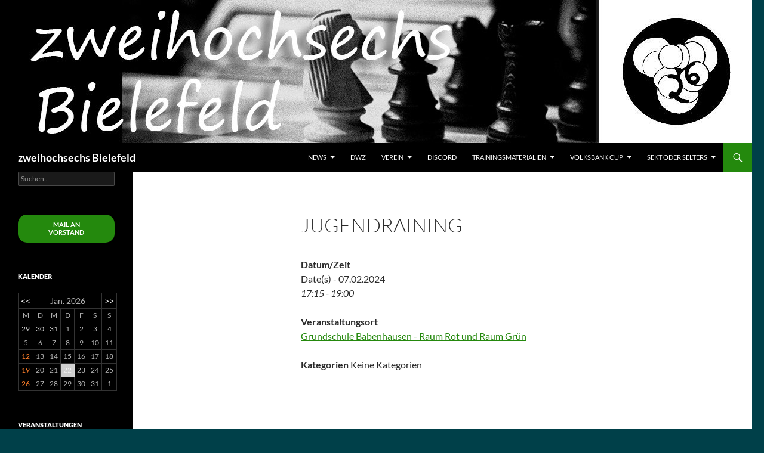

--- FILE ---
content_type: text/html; charset=UTF-8
request_url: https://2hoch6.com/events/jugendraining-2024-02-07/
body_size: 12008
content:
<!DOCTYPE html>
<!--[if IE 7]>
<html class="ie ie7" lang="de">
<![endif]-->
<!--[if IE 8]>
<html class="ie ie8" lang="de">
<![endif]-->
<!--[if !(IE 7) & !(IE 8)]><!-->
<html lang="de">
<!--<![endif]-->
<head>
	<meta charset="UTF-8">
	<meta name="viewport" content="width=device-width, initial-scale=1.0">
	<title>Jugendraining | zweihochsechs Bielefeld</title>
	<link rel="profile" href="https://gmpg.org/xfn/11">
	<link rel="pingback" href="https://2hoch6.com/xmlrpc.php">
	<!--[if lt IE 9]>
	<script src="https://2hoch6.com/wp-content/themes/twentyfourteen/js/html5.js?ver=3.7.0"></script>
	<![endif]-->
	<meta name='robots' content='max-image-preview:large' />
<link rel='dns-prefetch' href='//s.w.org' />
<link rel="alternate" type="application/rss+xml" title="zweihochsechs Bielefeld &raquo; Feed" href="https://2hoch6.com/feed/" />
<link rel="alternate" type="application/rss+xml" title="zweihochsechs Bielefeld &raquo; Kommentar-Feed" href="https://2hoch6.com/comments/feed/" />
<script>
window._wpemojiSettings = {"baseUrl":"https:\/\/s.w.org\/images\/core\/emoji\/14.0.0\/72x72\/","ext":".png","svgUrl":"https:\/\/s.w.org\/images\/core\/emoji\/14.0.0\/svg\/","svgExt":".svg","source":{"concatemoji":"https:\/\/2hoch6.com\/wp-includes\/js\/wp-emoji-release.min.js?ver=6.0.11"}};
/*! This file is auto-generated */
!function(e,a,t){var n,r,o,i=a.createElement("canvas"),p=i.getContext&&i.getContext("2d");function s(e,t){var a=String.fromCharCode,e=(p.clearRect(0,0,i.width,i.height),p.fillText(a.apply(this,e),0,0),i.toDataURL());return p.clearRect(0,0,i.width,i.height),p.fillText(a.apply(this,t),0,0),e===i.toDataURL()}function c(e){var t=a.createElement("script");t.src=e,t.defer=t.type="text/javascript",a.getElementsByTagName("head")[0].appendChild(t)}for(o=Array("flag","emoji"),t.supports={everything:!0,everythingExceptFlag:!0},r=0;r<o.length;r++)t.supports[o[r]]=function(e){if(!p||!p.fillText)return!1;switch(p.textBaseline="top",p.font="600 32px Arial",e){case"flag":return s([127987,65039,8205,9895,65039],[127987,65039,8203,9895,65039])?!1:!s([55356,56826,55356,56819],[55356,56826,8203,55356,56819])&&!s([55356,57332,56128,56423,56128,56418,56128,56421,56128,56430,56128,56423,56128,56447],[55356,57332,8203,56128,56423,8203,56128,56418,8203,56128,56421,8203,56128,56430,8203,56128,56423,8203,56128,56447]);case"emoji":return!s([129777,127995,8205,129778,127999],[129777,127995,8203,129778,127999])}return!1}(o[r]),t.supports.everything=t.supports.everything&&t.supports[o[r]],"flag"!==o[r]&&(t.supports.everythingExceptFlag=t.supports.everythingExceptFlag&&t.supports[o[r]]);t.supports.everythingExceptFlag=t.supports.everythingExceptFlag&&!t.supports.flag,t.DOMReady=!1,t.readyCallback=function(){t.DOMReady=!0},t.supports.everything||(n=function(){t.readyCallback()},a.addEventListener?(a.addEventListener("DOMContentLoaded",n,!1),e.addEventListener("load",n,!1)):(e.attachEvent("onload",n),a.attachEvent("onreadystatechange",function(){"complete"===a.readyState&&t.readyCallback()})),(e=t.source||{}).concatemoji?c(e.concatemoji):e.wpemoji&&e.twemoji&&(c(e.twemoji),c(e.wpemoji)))}(window,document,window._wpemojiSettings);
</script>
<style>
img.wp-smiley,
img.emoji {
	display: inline !important;
	border: none !important;
	box-shadow: none !important;
	height: 1em !important;
	width: 1em !important;
	margin: 0 0.07em !important;
	vertical-align: -0.1em !important;
	background: none !important;
	padding: 0 !important;
}
</style>
	<link rel='stylesheet' id='wpts_ui_css-css'  href='https://2hoch6.com/wp-content/plugins/wordpress-post-tabs/css/styles/default/style.css?ver=1.6.2' media='all' />
<link rel='stylesheet' id='wp-block-library-css'  href='https://2hoch6.com/wp-includes/css/dist/block-library/style.min.css?ver=6.0.11' media='all' />
<style id='wp-block-library-theme-inline-css'>
.wp-block-audio figcaption{color:#555;font-size:13px;text-align:center}.is-dark-theme .wp-block-audio figcaption{color:hsla(0,0%,100%,.65)}.wp-block-code{border:1px solid #ccc;border-radius:4px;font-family:Menlo,Consolas,monaco,monospace;padding:.8em 1em}.wp-block-embed figcaption{color:#555;font-size:13px;text-align:center}.is-dark-theme .wp-block-embed figcaption{color:hsla(0,0%,100%,.65)}.blocks-gallery-caption{color:#555;font-size:13px;text-align:center}.is-dark-theme .blocks-gallery-caption{color:hsla(0,0%,100%,.65)}.wp-block-image figcaption{color:#555;font-size:13px;text-align:center}.is-dark-theme .wp-block-image figcaption{color:hsla(0,0%,100%,.65)}.wp-block-pullquote{border-top:4px solid;border-bottom:4px solid;margin-bottom:1.75em;color:currentColor}.wp-block-pullquote__citation,.wp-block-pullquote cite,.wp-block-pullquote footer{color:currentColor;text-transform:uppercase;font-size:.8125em;font-style:normal}.wp-block-quote{border-left:.25em solid;margin:0 0 1.75em;padding-left:1em}.wp-block-quote cite,.wp-block-quote footer{color:currentColor;font-size:.8125em;position:relative;font-style:normal}.wp-block-quote.has-text-align-right{border-left:none;border-right:.25em solid;padding-left:0;padding-right:1em}.wp-block-quote.has-text-align-center{border:none;padding-left:0}.wp-block-quote.is-large,.wp-block-quote.is-style-large,.wp-block-quote.is-style-plain{border:none}.wp-block-search .wp-block-search__label{font-weight:700}:where(.wp-block-group.has-background){padding:1.25em 2.375em}.wp-block-separator.has-css-opacity{opacity:.4}.wp-block-separator{border:none;border-bottom:2px solid;margin-left:auto;margin-right:auto}.wp-block-separator.has-alpha-channel-opacity{opacity:1}.wp-block-separator:not(.is-style-wide):not(.is-style-dots){width:100px}.wp-block-separator.has-background:not(.is-style-dots){border-bottom:none;height:1px}.wp-block-separator.has-background:not(.is-style-wide):not(.is-style-dots){height:2px}.wp-block-table thead{border-bottom:3px solid}.wp-block-table tfoot{border-top:3px solid}.wp-block-table td,.wp-block-table th{padding:.5em;border:1px solid;word-break:normal}.wp-block-table figcaption{color:#555;font-size:13px;text-align:center}.is-dark-theme .wp-block-table figcaption{color:hsla(0,0%,100%,.65)}.wp-block-video figcaption{color:#555;font-size:13px;text-align:center}.is-dark-theme .wp-block-video figcaption{color:hsla(0,0%,100%,.65)}.wp-block-template-part.has-background{padding:1.25em 2.375em;margin-top:0;margin-bottom:0}
</style>
<style id='global-styles-inline-css'>
body{--wp--preset--color--black: #000;--wp--preset--color--cyan-bluish-gray: #abb8c3;--wp--preset--color--white: #fff;--wp--preset--color--pale-pink: #f78da7;--wp--preset--color--vivid-red: #cf2e2e;--wp--preset--color--luminous-vivid-orange: #ff6900;--wp--preset--color--luminous-vivid-amber: #fcb900;--wp--preset--color--light-green-cyan: #7bdcb5;--wp--preset--color--vivid-green-cyan: #00d084;--wp--preset--color--pale-cyan-blue: #8ed1fc;--wp--preset--color--vivid-cyan-blue: #0693e3;--wp--preset--color--vivid-purple: #9b51e0;--wp--preset--color--green: #24890d;--wp--preset--color--dark-gray: #2b2b2b;--wp--preset--color--medium-gray: #767676;--wp--preset--color--light-gray: #f5f5f5;--wp--preset--gradient--vivid-cyan-blue-to-vivid-purple: linear-gradient(135deg,rgba(6,147,227,1) 0%,rgb(155,81,224) 100%);--wp--preset--gradient--light-green-cyan-to-vivid-green-cyan: linear-gradient(135deg,rgb(122,220,180) 0%,rgb(0,208,130) 100%);--wp--preset--gradient--luminous-vivid-amber-to-luminous-vivid-orange: linear-gradient(135deg,rgba(252,185,0,1) 0%,rgba(255,105,0,1) 100%);--wp--preset--gradient--luminous-vivid-orange-to-vivid-red: linear-gradient(135deg,rgba(255,105,0,1) 0%,rgb(207,46,46) 100%);--wp--preset--gradient--very-light-gray-to-cyan-bluish-gray: linear-gradient(135deg,rgb(238,238,238) 0%,rgb(169,184,195) 100%);--wp--preset--gradient--cool-to-warm-spectrum: linear-gradient(135deg,rgb(74,234,220) 0%,rgb(151,120,209) 20%,rgb(207,42,186) 40%,rgb(238,44,130) 60%,rgb(251,105,98) 80%,rgb(254,248,76) 100%);--wp--preset--gradient--blush-light-purple: linear-gradient(135deg,rgb(255,206,236) 0%,rgb(152,150,240) 100%);--wp--preset--gradient--blush-bordeaux: linear-gradient(135deg,rgb(254,205,165) 0%,rgb(254,45,45) 50%,rgb(107,0,62) 100%);--wp--preset--gradient--luminous-dusk: linear-gradient(135deg,rgb(255,203,112) 0%,rgb(199,81,192) 50%,rgb(65,88,208) 100%);--wp--preset--gradient--pale-ocean: linear-gradient(135deg,rgb(255,245,203) 0%,rgb(182,227,212) 50%,rgb(51,167,181) 100%);--wp--preset--gradient--electric-grass: linear-gradient(135deg,rgb(202,248,128) 0%,rgb(113,206,126) 100%);--wp--preset--gradient--midnight: linear-gradient(135deg,rgb(2,3,129) 0%,rgb(40,116,252) 100%);--wp--preset--duotone--dark-grayscale: url('#wp-duotone-dark-grayscale');--wp--preset--duotone--grayscale: url('#wp-duotone-grayscale');--wp--preset--duotone--purple-yellow: url('#wp-duotone-purple-yellow');--wp--preset--duotone--blue-red: url('#wp-duotone-blue-red');--wp--preset--duotone--midnight: url('#wp-duotone-midnight');--wp--preset--duotone--magenta-yellow: url('#wp-duotone-magenta-yellow');--wp--preset--duotone--purple-green: url('#wp-duotone-purple-green');--wp--preset--duotone--blue-orange: url('#wp-duotone-blue-orange');--wp--preset--font-size--small: 13px;--wp--preset--font-size--medium: 20px;--wp--preset--font-size--large: 36px;--wp--preset--font-size--x-large: 42px;}.has-black-color{color: var(--wp--preset--color--black) !important;}.has-cyan-bluish-gray-color{color: var(--wp--preset--color--cyan-bluish-gray) !important;}.has-white-color{color: var(--wp--preset--color--white) !important;}.has-pale-pink-color{color: var(--wp--preset--color--pale-pink) !important;}.has-vivid-red-color{color: var(--wp--preset--color--vivid-red) !important;}.has-luminous-vivid-orange-color{color: var(--wp--preset--color--luminous-vivid-orange) !important;}.has-luminous-vivid-amber-color{color: var(--wp--preset--color--luminous-vivid-amber) !important;}.has-light-green-cyan-color{color: var(--wp--preset--color--light-green-cyan) !important;}.has-vivid-green-cyan-color{color: var(--wp--preset--color--vivid-green-cyan) !important;}.has-pale-cyan-blue-color{color: var(--wp--preset--color--pale-cyan-blue) !important;}.has-vivid-cyan-blue-color{color: var(--wp--preset--color--vivid-cyan-blue) !important;}.has-vivid-purple-color{color: var(--wp--preset--color--vivid-purple) !important;}.has-black-background-color{background-color: var(--wp--preset--color--black) !important;}.has-cyan-bluish-gray-background-color{background-color: var(--wp--preset--color--cyan-bluish-gray) !important;}.has-white-background-color{background-color: var(--wp--preset--color--white) !important;}.has-pale-pink-background-color{background-color: var(--wp--preset--color--pale-pink) !important;}.has-vivid-red-background-color{background-color: var(--wp--preset--color--vivid-red) !important;}.has-luminous-vivid-orange-background-color{background-color: var(--wp--preset--color--luminous-vivid-orange) !important;}.has-luminous-vivid-amber-background-color{background-color: var(--wp--preset--color--luminous-vivid-amber) !important;}.has-light-green-cyan-background-color{background-color: var(--wp--preset--color--light-green-cyan) !important;}.has-vivid-green-cyan-background-color{background-color: var(--wp--preset--color--vivid-green-cyan) !important;}.has-pale-cyan-blue-background-color{background-color: var(--wp--preset--color--pale-cyan-blue) !important;}.has-vivid-cyan-blue-background-color{background-color: var(--wp--preset--color--vivid-cyan-blue) !important;}.has-vivid-purple-background-color{background-color: var(--wp--preset--color--vivid-purple) !important;}.has-black-border-color{border-color: var(--wp--preset--color--black) !important;}.has-cyan-bluish-gray-border-color{border-color: var(--wp--preset--color--cyan-bluish-gray) !important;}.has-white-border-color{border-color: var(--wp--preset--color--white) !important;}.has-pale-pink-border-color{border-color: var(--wp--preset--color--pale-pink) !important;}.has-vivid-red-border-color{border-color: var(--wp--preset--color--vivid-red) !important;}.has-luminous-vivid-orange-border-color{border-color: var(--wp--preset--color--luminous-vivid-orange) !important;}.has-luminous-vivid-amber-border-color{border-color: var(--wp--preset--color--luminous-vivid-amber) !important;}.has-light-green-cyan-border-color{border-color: var(--wp--preset--color--light-green-cyan) !important;}.has-vivid-green-cyan-border-color{border-color: var(--wp--preset--color--vivid-green-cyan) !important;}.has-pale-cyan-blue-border-color{border-color: var(--wp--preset--color--pale-cyan-blue) !important;}.has-vivid-cyan-blue-border-color{border-color: var(--wp--preset--color--vivid-cyan-blue) !important;}.has-vivid-purple-border-color{border-color: var(--wp--preset--color--vivid-purple) !important;}.has-vivid-cyan-blue-to-vivid-purple-gradient-background{background: var(--wp--preset--gradient--vivid-cyan-blue-to-vivid-purple) !important;}.has-light-green-cyan-to-vivid-green-cyan-gradient-background{background: var(--wp--preset--gradient--light-green-cyan-to-vivid-green-cyan) !important;}.has-luminous-vivid-amber-to-luminous-vivid-orange-gradient-background{background: var(--wp--preset--gradient--luminous-vivid-amber-to-luminous-vivid-orange) !important;}.has-luminous-vivid-orange-to-vivid-red-gradient-background{background: var(--wp--preset--gradient--luminous-vivid-orange-to-vivid-red) !important;}.has-very-light-gray-to-cyan-bluish-gray-gradient-background{background: var(--wp--preset--gradient--very-light-gray-to-cyan-bluish-gray) !important;}.has-cool-to-warm-spectrum-gradient-background{background: var(--wp--preset--gradient--cool-to-warm-spectrum) !important;}.has-blush-light-purple-gradient-background{background: var(--wp--preset--gradient--blush-light-purple) !important;}.has-blush-bordeaux-gradient-background{background: var(--wp--preset--gradient--blush-bordeaux) !important;}.has-luminous-dusk-gradient-background{background: var(--wp--preset--gradient--luminous-dusk) !important;}.has-pale-ocean-gradient-background{background: var(--wp--preset--gradient--pale-ocean) !important;}.has-electric-grass-gradient-background{background: var(--wp--preset--gradient--electric-grass) !important;}.has-midnight-gradient-background{background: var(--wp--preset--gradient--midnight) !important;}.has-small-font-size{font-size: var(--wp--preset--font-size--small) !important;}.has-medium-font-size{font-size: var(--wp--preset--font-size--medium) !important;}.has-large-font-size{font-size: var(--wp--preset--font-size--large) !important;}.has-x-large-font-size{font-size: var(--wp--preset--font-size--x-large) !important;}
</style>
<link rel='stylesheet' id='events-manager-css'  href='https://2hoch6.com/wp-content/plugins/events-manager/includes/css/events_manager.css?ver=5.99912' media='all' />
<link rel='stylesheet' id='twentyfourteen-lato-css'  href='https://2hoch6.com/wp-content/themes/twentyfourteen/fonts/font-lato.css?ver=20230328' media='all' />
<link rel='stylesheet' id='genericons-css'  href='https://2hoch6.com/wp-content/themes/twentyfourteen/genericons/genericons.css?ver=3.0.3' media='all' />
<link rel='stylesheet' id='twentyfourteen-style-css'  href='https://2hoch6.com/wp-content/themes/twentyfourteen/style.css?ver=20250715' media='all' />
<link rel='stylesheet' id='twentyfourteen-block-style-css'  href='https://2hoch6.com/wp-content/themes/twentyfourteen/css/blocks.css?ver=20250715' media='all' />
<!--[if lt IE 9]>
<link rel='stylesheet' id='twentyfourteen-ie-css'  href='https://2hoch6.com/wp-content/themes/twentyfourteen/css/ie.css?ver=20140711' media='all' />
<![endif]-->
<script src='https://2hoch6.com/wp-includes/js/jquery/jquery.min.js?ver=3.6.0' id='jquery-core-js'></script>
<script src='https://2hoch6.com/wp-includes/js/jquery/jquery-migrate.min.js?ver=3.3.2' id='jquery-migrate-js'></script>
<script src='https://2hoch6.com/wp-includes/js/jquery/ui/core.min.js?ver=1.13.1' id='jquery-ui-core-js'></script>
<script src='https://2hoch6.com/wp-includes/js/jquery/ui/mouse.min.js?ver=1.13.1' id='jquery-ui-mouse-js'></script>
<script src='https://2hoch6.com/wp-includes/js/jquery/ui/sortable.min.js?ver=1.13.1' id='jquery-ui-sortable-js'></script>
<script src='https://2hoch6.com/wp-includes/js/jquery/ui/datepicker.min.js?ver=1.13.1' id='jquery-ui-datepicker-js'></script>
<script id='jquery-ui-datepicker-js-after'>
jQuery(function(jQuery){jQuery.datepicker.setDefaults({"closeText":"Schlie\u00dfen","currentText":"Heute","monthNames":["Januar","Februar","M\u00e4rz","April","Mai","Juni","Juli","August","September","Oktober","November","Dezember"],"monthNamesShort":["Jan.","Feb.","M\u00e4rz","Apr.","Mai","Juni","Juli","Aug.","Sep.","Okt.","Nov.","Dez."],"nextText":"Weiter","prevText":"Zur\u00fcck","dayNames":["Sonntag","Montag","Dienstag","Mittwoch","Donnerstag","Freitag","Samstag"],"dayNamesShort":["So.","Mo.","Di.","Mi.","Do.","Fr.","Sa."],"dayNamesMin":["S","M","D","M","D","F","S"],"dateFormat":"d. MM yy","firstDay":1,"isRTL":false});});
</script>
<script src='https://2hoch6.com/wp-includes/js/jquery/ui/menu.min.js?ver=1.13.1' id='jquery-ui-menu-js'></script>
<script src='https://2hoch6.com/wp-includes/js/dist/vendor/regenerator-runtime.min.js?ver=0.13.9' id='regenerator-runtime-js'></script>
<script src='https://2hoch6.com/wp-includes/js/dist/vendor/wp-polyfill.min.js?ver=3.15.0' id='wp-polyfill-js'></script>
<script src='https://2hoch6.com/wp-includes/js/dist/dom-ready.min.js?ver=d996b53411d1533a84951212ab6ac4ff' id='wp-dom-ready-js'></script>
<script src='https://2hoch6.com/wp-includes/js/dist/hooks.min.js?ver=c6d64f2cb8f5c6bb49caca37f8828ce3' id='wp-hooks-js'></script>
<script src='https://2hoch6.com/wp-includes/js/dist/i18n.min.js?ver=ebee46757c6a411e38fd079a7ac71d94' id='wp-i18n-js'></script>
<script id='wp-i18n-js-after'>
wp.i18n.setLocaleData( { 'text direction\u0004ltr': [ 'ltr' ] } );
</script>
<script id='wp-a11y-js-translations'>
( function( domain, translations ) {
	var localeData = translations.locale_data[ domain ] || translations.locale_data.messages;
	localeData[""].domain = domain;
	wp.i18n.setLocaleData( localeData, domain );
} )( "default", {"translation-revision-date":"2026-01-20 17:39:01+0000","generator":"GlotPress\/4.0.3","domain":"messages","locale_data":{"messages":{"":{"domain":"messages","plural-forms":"nplurals=2; plural=n != 1;","lang":"de"},"Notifications":["Benachrichtigungen"]}},"comment":{"reference":"wp-includes\/js\/dist\/a11y.js"}} );
</script>
<script src='https://2hoch6.com/wp-includes/js/dist/a11y.min.js?ver=a38319d7ba46c6e60f7f9d4c371222c5' id='wp-a11y-js'></script>
<script id='jquery-ui-autocomplete-js-extra'>
var uiAutocompleteL10n = {"noResults":"Es wurden keine Ergebnisse gefunden.","oneResult":"1 Ergebnis gefunden. Benutze die Pfeiltasten zum Navigieren.","manyResults":"%d Ergebnisse gefunden. Benutze die Pfeiltasten zum Navigieren.","itemSelected":"Der Eintrag wurde ausgew\u00e4hlt."};
</script>
<script src='https://2hoch6.com/wp-includes/js/jquery/ui/autocomplete.min.js?ver=1.13.1' id='jquery-ui-autocomplete-js'></script>
<script src='https://2hoch6.com/wp-includes/js/jquery/ui/resizable.min.js?ver=1.13.1' id='jquery-ui-resizable-js'></script>
<script src='https://2hoch6.com/wp-includes/js/jquery/ui/draggable.min.js?ver=1.13.1' id='jquery-ui-draggable-js'></script>
<script src='https://2hoch6.com/wp-includes/js/jquery/ui/controlgroup.min.js?ver=1.13.1' id='jquery-ui-controlgroup-js'></script>
<script src='https://2hoch6.com/wp-includes/js/jquery/ui/checkboxradio.min.js?ver=1.13.1' id='jquery-ui-checkboxradio-js'></script>
<script src='https://2hoch6.com/wp-includes/js/jquery/ui/button.min.js?ver=1.13.1' id='jquery-ui-button-js'></script>
<script src='https://2hoch6.com/wp-includes/js/jquery/ui/dialog.min.js?ver=1.13.1' id='jquery-ui-dialog-js'></script>
<script id='events-manager-js-extra'>
var EM = {"ajaxurl":"https:\/\/2hoch6.com\/wp-admin\/admin-ajax.php","locationajaxurl":"https:\/\/2hoch6.com\/wp-admin\/admin-ajax.php?action=locations_search","firstDay":"1","locale":"de","dateFormat":"dd.mm.yy","ui_css":"https:\/\/2hoch6.com\/wp-content\/plugins\/events-manager\/includes\/css\/jquery-ui.min.css","show24hours":"1","is_ssl":"1","bookingInProgress":"Bitte warte, w\u00e4hrend die Buchung abgeschickt wird.","tickets_save":"Ticket speichern","bookingajaxurl":"https:\/\/2hoch6.com\/wp-admin\/admin-ajax.php","bookings_export_save":"Buchungen exportieren","bookings_settings_save":"Einstellungen speichern","booking_delete":"Bist du dir sicher, dass du es l\u00f6schen m\u00f6chtest?","booking_offset":"30","bb_full":"Ausverkauft","bb_book":"Jetzt buchen","bb_booking":"Buche ...","bb_booked":"Buchung Abgesendet","bb_error":"Buchung Fehler. Nochmal versuchen?","bb_cancel":"Stornieren","bb_canceling":"Stornieren...","bb_cancelled":"Abgesagt","bb_cancel_error":"Stornierung Fehler. Nochmal versuchen?","txt_search":"Suche","txt_searching":"Suche...","txt_loading":"Wird geladen..."};
</script>
<script src='https://2hoch6.com/wp-content/plugins/events-manager/includes/js/events-manager.js?ver=5.99912' id='events-manager-js'></script>
<link rel="https://api.w.org/" href="https://2hoch6.com/wp-json/" /><link rel="EditURI" type="application/rsd+xml" title="RSD" href="https://2hoch6.com/xmlrpc.php?rsd" />
<link rel="wlwmanifest" type="application/wlwmanifest+xml" href="https://2hoch6.com/wp-includes/wlwmanifest.xml" /> 
<meta name="generator" content="WordPress 6.0.11" />
<link rel="canonical" href="https://2hoch6.com/events/jugendraining-2024-02-07/" />
<link rel='shortlink' href='https://2hoch6.com/?p=9288' />
<link rel="alternate" type="application/json+oembed" href="https://2hoch6.com/wp-json/oembed/1.0/embed?url=https%3A%2F%2F2hoch6.com%2Fevents%2Fjugendraining-2024-02-07%2F" />
<link rel="alternate" type="text/xml+oembed" href="https://2hoch6.com/wp-json/oembed/1.0/embed?url=https%3A%2F%2F2hoch6.com%2Fevents%2Fjugendraining-2024-02-07%2F&#038;format=xml" />
		<style type="text/css" id="twentyfourteen-header-css">
				.site-title a {
			color: #ffffff;
		}
		</style>
		<style id="custom-background-css">
body.custom-background { background-color: #004049; }
</style>
	<link rel="icon" href="https://2hoch6.com/wp-content/uploads/2025/08/cropped-2h6_icon_v3-32x32.png" sizes="32x32" />
<link rel="icon" href="https://2hoch6.com/wp-content/uploads/2025/08/cropped-2h6_icon_v3-192x192.png" sizes="192x192" />
<link rel="apple-touch-icon" href="https://2hoch6.com/wp-content/uploads/2025/08/cropped-2h6_icon_v3-180x180.png" />
<meta name="msapplication-TileImage" content="https://2hoch6.com/wp-content/uploads/2025/08/cropped-2h6_icon_v3-270x270.png" />
</head>

<body class="event-template-default single single-event postid-9288 custom-background wp-embed-responsive group-blog header-image full-width singular">
<svg xmlns="http://www.w3.org/2000/svg" viewBox="0 0 0 0" width="0" height="0" focusable="false" role="none" style="visibility: hidden; position: absolute; left: -9999px; overflow: hidden;" ><defs><filter id="wp-duotone-dark-grayscale"><feColorMatrix color-interpolation-filters="sRGB" type="matrix" values=" .299 .587 .114 0 0 .299 .587 .114 0 0 .299 .587 .114 0 0 .299 .587 .114 0 0 " /><feComponentTransfer color-interpolation-filters="sRGB" ><feFuncR type="table" tableValues="0 0.49803921568627" /><feFuncG type="table" tableValues="0 0.49803921568627" /><feFuncB type="table" tableValues="0 0.49803921568627" /><feFuncA type="table" tableValues="1 1" /></feComponentTransfer><feComposite in2="SourceGraphic" operator="in" /></filter></defs></svg><svg xmlns="http://www.w3.org/2000/svg" viewBox="0 0 0 0" width="0" height="0" focusable="false" role="none" style="visibility: hidden; position: absolute; left: -9999px; overflow: hidden;" ><defs><filter id="wp-duotone-grayscale"><feColorMatrix color-interpolation-filters="sRGB" type="matrix" values=" .299 .587 .114 0 0 .299 .587 .114 0 0 .299 .587 .114 0 0 .299 .587 .114 0 0 " /><feComponentTransfer color-interpolation-filters="sRGB" ><feFuncR type="table" tableValues="0 1" /><feFuncG type="table" tableValues="0 1" /><feFuncB type="table" tableValues="0 1" /><feFuncA type="table" tableValues="1 1" /></feComponentTransfer><feComposite in2="SourceGraphic" operator="in" /></filter></defs></svg><svg xmlns="http://www.w3.org/2000/svg" viewBox="0 0 0 0" width="0" height="0" focusable="false" role="none" style="visibility: hidden; position: absolute; left: -9999px; overflow: hidden;" ><defs><filter id="wp-duotone-purple-yellow"><feColorMatrix color-interpolation-filters="sRGB" type="matrix" values=" .299 .587 .114 0 0 .299 .587 .114 0 0 .299 .587 .114 0 0 .299 .587 .114 0 0 " /><feComponentTransfer color-interpolation-filters="sRGB" ><feFuncR type="table" tableValues="0.54901960784314 0.98823529411765" /><feFuncG type="table" tableValues="0 1" /><feFuncB type="table" tableValues="0.71764705882353 0.25490196078431" /><feFuncA type="table" tableValues="1 1" /></feComponentTransfer><feComposite in2="SourceGraphic" operator="in" /></filter></defs></svg><svg xmlns="http://www.w3.org/2000/svg" viewBox="0 0 0 0" width="0" height="0" focusable="false" role="none" style="visibility: hidden; position: absolute; left: -9999px; overflow: hidden;" ><defs><filter id="wp-duotone-blue-red"><feColorMatrix color-interpolation-filters="sRGB" type="matrix" values=" .299 .587 .114 0 0 .299 .587 .114 0 0 .299 .587 .114 0 0 .299 .587 .114 0 0 " /><feComponentTransfer color-interpolation-filters="sRGB" ><feFuncR type="table" tableValues="0 1" /><feFuncG type="table" tableValues="0 0.27843137254902" /><feFuncB type="table" tableValues="0.5921568627451 0.27843137254902" /><feFuncA type="table" tableValues="1 1" /></feComponentTransfer><feComposite in2="SourceGraphic" operator="in" /></filter></defs></svg><svg xmlns="http://www.w3.org/2000/svg" viewBox="0 0 0 0" width="0" height="0" focusable="false" role="none" style="visibility: hidden; position: absolute; left: -9999px; overflow: hidden;" ><defs><filter id="wp-duotone-midnight"><feColorMatrix color-interpolation-filters="sRGB" type="matrix" values=" .299 .587 .114 0 0 .299 .587 .114 0 0 .299 .587 .114 0 0 .299 .587 .114 0 0 " /><feComponentTransfer color-interpolation-filters="sRGB" ><feFuncR type="table" tableValues="0 0" /><feFuncG type="table" tableValues="0 0.64705882352941" /><feFuncB type="table" tableValues="0 1" /><feFuncA type="table" tableValues="1 1" /></feComponentTransfer><feComposite in2="SourceGraphic" operator="in" /></filter></defs></svg><svg xmlns="http://www.w3.org/2000/svg" viewBox="0 0 0 0" width="0" height="0" focusable="false" role="none" style="visibility: hidden; position: absolute; left: -9999px; overflow: hidden;" ><defs><filter id="wp-duotone-magenta-yellow"><feColorMatrix color-interpolation-filters="sRGB" type="matrix" values=" .299 .587 .114 0 0 .299 .587 .114 0 0 .299 .587 .114 0 0 .299 .587 .114 0 0 " /><feComponentTransfer color-interpolation-filters="sRGB" ><feFuncR type="table" tableValues="0.78039215686275 1" /><feFuncG type="table" tableValues="0 0.94901960784314" /><feFuncB type="table" tableValues="0.35294117647059 0.47058823529412" /><feFuncA type="table" tableValues="1 1" /></feComponentTransfer><feComposite in2="SourceGraphic" operator="in" /></filter></defs></svg><svg xmlns="http://www.w3.org/2000/svg" viewBox="0 0 0 0" width="0" height="0" focusable="false" role="none" style="visibility: hidden; position: absolute; left: -9999px; overflow: hidden;" ><defs><filter id="wp-duotone-purple-green"><feColorMatrix color-interpolation-filters="sRGB" type="matrix" values=" .299 .587 .114 0 0 .299 .587 .114 0 0 .299 .587 .114 0 0 .299 .587 .114 0 0 " /><feComponentTransfer color-interpolation-filters="sRGB" ><feFuncR type="table" tableValues="0.65098039215686 0.40392156862745" /><feFuncG type="table" tableValues="0 1" /><feFuncB type="table" tableValues="0.44705882352941 0.4" /><feFuncA type="table" tableValues="1 1" /></feComponentTransfer><feComposite in2="SourceGraphic" operator="in" /></filter></defs></svg><svg xmlns="http://www.w3.org/2000/svg" viewBox="0 0 0 0" width="0" height="0" focusable="false" role="none" style="visibility: hidden; position: absolute; left: -9999px; overflow: hidden;" ><defs><filter id="wp-duotone-blue-orange"><feColorMatrix color-interpolation-filters="sRGB" type="matrix" values=" .299 .587 .114 0 0 .299 .587 .114 0 0 .299 .587 .114 0 0 .299 .587 .114 0 0 " /><feComponentTransfer color-interpolation-filters="sRGB" ><feFuncR type="table" tableValues="0.098039215686275 1" /><feFuncG type="table" tableValues="0 0.66274509803922" /><feFuncB type="table" tableValues="0.84705882352941 0.41960784313725" /><feFuncA type="table" tableValues="1 1" /></feComponentTransfer><feComposite in2="SourceGraphic" operator="in" /></filter></defs></svg><a class="screen-reader-text skip-link" href="#content">
	Zum Inhalt springen</a>
<div id="page" class="hfeed site">
			<div id="site-header">
		<a href="https://2hoch6.com/" rel="home" >
			<img src="https://2hoch6.com/wp-content/uploads/2015/01/cropped-2h6logoheader2.jpg" width="1260" height="240" alt="zweihochsechs Bielefeld" srcset="https://2hoch6.com/wp-content/uploads/2015/01/cropped-2h6logoheader2.jpg 1260w, https://2hoch6.com/wp-content/uploads/2015/01/cropped-2h6logoheader2-300x57.jpg 300w, https://2hoch6.com/wp-content/uploads/2015/01/cropped-2h6logoheader2-1024x195.jpg 1024w" sizes="(max-width: 1260px) 100vw, 1260px" />		</a>
	</div>
	
	<header id="masthead" class="site-header">
		<div class="header-main">
			<h1 class="site-title"><a href="https://2hoch6.com/" rel="home" >zweihochsechs Bielefeld</a></h1>

			<div class="search-toggle">
				<a href="#search-container" class="screen-reader-text" aria-expanded="false" aria-controls="search-container">
					Suchen				</a>
			</div>

			<nav id="primary-navigation" class="site-navigation primary-navigation">
				<button class="menu-toggle">Primäres Menü</button>
				<div class="menu-menu-oben-container"><ul id="primary-menu" class="nav-menu"><li id="menu-item-23" class="menu-item menu-item-type-taxonomy menu-item-object-category menu-item-has-children menu-item-23"><a href="https://2hoch6.com/category/news/">News</a>
<ul class="sub-menu">
	<li id="menu-item-194" class="menu-item menu-item-type-taxonomy menu-item-object-category menu-item-194"><a href="https://2hoch6.com/category/mannschaftskaempfe/">Mannschaftskämpfe</a></li>
	<li id="menu-item-192" class="menu-item menu-item-type-taxonomy menu-item-object-category menu-item-192"><a href="https://2hoch6.com/category/turniere/">Turniere</a></li>
	<li id="menu-item-191" class="menu-item menu-item-type-taxonomy menu-item-object-category menu-item-191"><a href="https://2hoch6.com/category/kurioses-abseitiges/">Kurioses &amp; Abseitiges</a></li>
	<li id="menu-item-195" class="menu-item menu-item-type-taxonomy menu-item-object-category menu-item-195"><a href="https://2hoch6.com/category/schach-960-serie/">Schach 960 Serie</a></li>
	<li id="menu-item-193" class="menu-item menu-item-type-taxonomy menu-item-object-category menu-item-193"><a href="https://2hoch6.com/category/verein/">Verein</a></li>
</ul>
</li>
<li id="menu-item-166" class="menu-item menu-item-type-custom menu-item-object-custom menu-item-166"><a href="http://www.schachbund.de/verein.html?zps=64133">DWZ</a></li>
<li id="menu-item-27" class="menu-item menu-item-type-taxonomy menu-item-object-category menu-item-has-children menu-item-27"><a href="https://2hoch6.com/category/verein/">Verein</a>
<ul class="sub-menu">
	<li id="menu-item-602" class="menu-item menu-item-type-post_type menu-item-object-page menu-item-602"><a href="https://2hoch6.com/vereinsinfo/">Vereinsinfo</a></li>
	<li id="menu-item-234" class="menu-item menu-item-type-post_type menu-item-object-page menu-item-234"><a href="https://2hoch6.com/siegerliste/">Siegerliste</a></li>
	<li id="menu-item-235" class="menu-item menu-item-type-taxonomy menu-item-object-category menu-item-235"><a href="https://2hoch6.com/category/presseschau/">Presseschau</a></li>
	<li id="menu-item-21" class="menu-item menu-item-type-post_type menu-item-object-page menu-item-21"><a href="https://2hoch6.com/vorstand-und-kontakt/">Vorstand und Kontakt</a></li>
	<li id="menu-item-159" class="menu-item menu-item-type-post_type menu-item-object-page menu-item-159"><a href="https://2hoch6.com/satzung/">Satzung</a></li>
</ul>
</li>
<li id="menu-item-9947" class="menu-item menu-item-type-custom menu-item-object-custom menu-item-9947"><a href="https://discord.gg/ZXMbXU7t7Y">Discord</a></li>
<li id="menu-item-9950" class="menu-item menu-item-type-post_type menu-item-object-page menu-item-has-children menu-item-9950"><a href="https://2hoch6.com/tainingsmaterialien/">Trainingsmaterialien</a>
<ul class="sub-menu">
	<li id="menu-item-163" class="menu-item menu-item-type-post_type menu-item-object-page menu-item-163"><a href="https://2hoch6.com/tainingsmaterialien/">Trainingsmaterialien</a></li>
	<li id="menu-item-3058" class="menu-item menu-item-type-taxonomy menu-item-object-category menu-item-3058"><a href="https://2hoch6.com/category/trainingsunterlagen-fuer-jugendliche/">Trainingsunterlagen für Jugendliche</a></li>
</ul>
</li>
<li id="menu-item-28" class="menu-item menu-item-type-taxonomy menu-item-object-category menu-item-has-children menu-item-28"><a href="https://2hoch6.com/category/volksbank-cup/">Volksbank Cup</a>
<ul class="sub-menu">
	<li id="menu-item-135" class="menu-item menu-item-type-post_type menu-item-object-page menu-item-135"><a href="https://2hoch6.com/information/">Info</a></li>
	<li id="menu-item-31" class="menu-item menu-item-type-post_type menu-item-object-page menu-item-31"><a href="https://2hoch6.com/ausschreibung-volksbank-cup-2015/">Ausschreibung</a></li>
	<li id="menu-item-35" class="menu-item menu-item-type-post_type menu-item-object-page menu-item-35"><a href="https://2hoch6.com/volksbank-cup-teilnehmerliste/">Teilnehmer und Ergebnisse (ab 2018)</a></li>
	<li id="menu-item-3004" class="menu-item menu-item-type-taxonomy menu-item-object-category menu-item-has-children menu-item-3004"><a href="https://2hoch6.com/category/volksbank-cup-2017/">Volksbank Cup 2017</a>
	<ul class="sub-menu">
		<li id="menu-item-3003" class="menu-item menu-item-type-taxonomy menu-item-object-category menu-item-3003"><a href="https://2hoch6.com/category/voba2017-teilnehmer/">Voba2017 Teilnehmer</a></li>
		<li id="menu-item-2995" class="menu-item menu-item-type-taxonomy menu-item-object-category menu-item-2995"><a href="https://2hoch6.com/category/voba-2017-runde-1/">Voba 2017 Runde 1</a></li>
		<li id="menu-item-2996" class="menu-item menu-item-type-taxonomy menu-item-object-category menu-item-2996"><a href="https://2hoch6.com/category/voba-2017-runde-2/">Voba 2017 Runde 2</a></li>
		<li id="menu-item-2997" class="menu-item menu-item-type-taxonomy menu-item-object-category menu-item-2997"><a href="https://2hoch6.com/category/voba-2017-runde-3/">Voba 2017 Runde 3</a></li>
		<li id="menu-item-2998" class="menu-item menu-item-type-taxonomy menu-item-object-category menu-item-2998"><a href="https://2hoch6.com/category/voba-2017-runde-4/">Voba 2017 Runde 4</a></li>
		<li id="menu-item-2999" class="menu-item menu-item-type-taxonomy menu-item-object-category menu-item-2999"><a href="https://2hoch6.com/category/voba-2017-runde-5/">Voba 2017 Runde 5</a></li>
		<li id="menu-item-3000" class="menu-item menu-item-type-taxonomy menu-item-object-category menu-item-3000"><a href="https://2hoch6.com/category/voba-2017-runde-6/">Voba 2017 Runde 6</a></li>
		<li id="menu-item-3001" class="menu-item menu-item-type-taxonomy menu-item-object-category menu-item-3001"><a href="https://2hoch6.com/category/voba-2017-runde-7/">Voba 2017 Runde 7</a></li>
		<li id="menu-item-3002" class="menu-item menu-item-type-taxonomy menu-item-object-category menu-item-3002"><a href="https://2hoch6.com/category/voba-2017-runde-8/">Voba 2017 Runde 8</a></li>
		<li id="menu-item-2994" class="menu-item menu-item-type-taxonomy menu-item-object-category menu-item-2994"><a href="https://2hoch6.com/category/voba-2017-abschlusstabelle/">Voba 2017 Abschlusstabelle</a></li>
	</ul>
</li>
	<li id="menu-item-1712" class="menu-item menu-item-type-post_type menu-item-object-page menu-item-has-children menu-item-1712"><a href="https://2hoch6.com/volksbank-cup-2016-ergebnisse/">Volksbank Cup 2016 – Ergebnisse</a>
	<ul class="sub-menu">
		<li id="menu-item-1720" class="menu-item menu-item-type-post_type menu-item-object-page menu-item-1720"><a href="https://2hoch6.com/vo-ba-cup-2016-teilnehmerliste/">Vo-Ba-Cup 2016 – Teilnehmerliste</a></li>
		<li id="menu-item-1725" class="menu-item menu-item-type-post_type menu-item-object-page menu-item-1725"><a href="https://2hoch6.com/vo-ba-cup-2016-runde-1/">Vo-Ba-Cup 2016 – Runde 1</a></li>
		<li id="menu-item-1728" class="menu-item menu-item-type-post_type menu-item-object-page menu-item-1728"><a href="https://2hoch6.com/vo-ba-cup-2016-runde-2/">Vo-Ba-Cup 2016 – Runde 2</a></li>
		<li id="menu-item-1731" class="menu-item menu-item-type-post_type menu-item-object-page menu-item-1731"><a href="https://2hoch6.com/vo-ba-cup-2016-runde-3/">Vo-Ba-Cup 2016 – Runde 3</a></li>
		<li id="menu-item-1734" class="menu-item menu-item-type-post_type menu-item-object-page menu-item-1734"><a href="https://2hoch6.com/vo-ba-cup-2016-runde-4/">Vo-Ba-Cup 2016 – Runde 4</a></li>
		<li id="menu-item-1737" class="menu-item menu-item-type-post_type menu-item-object-page menu-item-1737"><a href="https://2hoch6.com/vo-ba-cup-2016-runde-5/">Vo-Ba-Cup 2016 – Runde 5</a></li>
		<li id="menu-item-1740" class="menu-item menu-item-type-post_type menu-item-object-page menu-item-1740"><a href="https://2hoch6.com/vo-ba-cup-2016-runde-6/">Vo-Ba-Cup 2016 – Runde 6</a></li>
		<li id="menu-item-1743" class="menu-item menu-item-type-post_type menu-item-object-page menu-item-1743"><a href="https://2hoch6.com/vo-ba-cup-2016-runde-7/">Vo-Ba-Cup 2016 – Runde 7</a></li>
		<li id="menu-item-1746" class="menu-item menu-item-type-post_type menu-item-object-page menu-item-1746"><a href="https://2hoch6.com/vo-ba-cup-2016-abschlusstabelle/">Vo-Ba-Cup 2016 – Abschlusstabelle</a></li>
	</ul>
</li>
	<li id="menu-item-709" class="menu-item menu-item-type-post_type menu-item-object-page menu-item-709"><a href="https://2hoch6.com/volksbank-cup-ergebnisse-2015/">Volksbank Cup – Ergebnisse 2015</a></li>
	<li id="menu-item-44" class="menu-item menu-item-type-taxonomy menu-item-object-category menu-item-44"><a href="https://2hoch6.com/category/bericht-und-photos-vom-volksbank-cup/">Bericht und Photos</a></li>
	<li id="menu-item-409" class="menu-item menu-item-type-taxonomy menu-item-object-category menu-item-409"><a href="https://2hoch6.com/category/siegerliste-statistik/">Siegerliste &amp; Statistik</a></li>
</ul>
</li>
<li id="menu-item-25" class="menu-item menu-item-type-taxonomy menu-item-object-category menu-item-has-children menu-item-25"><a href="https://2hoch6.com/category/sekt-oder-selters/">Sekt oder Selters</a>
<ul class="sub-menu">
	<li id="menu-item-149" class="menu-item menu-item-type-post_type menu-item-object-page menu-item-149"><a href="https://2hoch6.com/info/">Info</a></li>
	<li id="menu-item-153" class="menu-item menu-item-type-post_type menu-item-object-page menu-item-153"><a href="https://2hoch6.com/ausschreibung/">Ausschreibung</a></li>
	<li id="menu-item-151" class="menu-item menu-item-type-post_type menu-item-object-page menu-item-151"><a href="https://2hoch6.com/teilnehmer/">Teilnehmer</a></li>
	<li id="menu-item-4972" class="menu-item menu-item-type-taxonomy menu-item-object-category menu-item-has-children menu-item-4972"><a href="https://2hoch6.com/category/sekt-oder-selters/ergebnisse-sekt-oder-selters/">Ergebnisse</a>
	<ul class="sub-menu">
		<li id="menu-item-7975" class="menu-item menu-item-type-taxonomy menu-item-object-category menu-item-7975"><a href="https://2hoch6.com/category/sekt-oder-selters/ergebnisse-sekt-oder-selters/2022/">2022</a></li>
		<li id="menu-item-6074" class="menu-item menu-item-type-taxonomy menu-item-object-category menu-item-6074"><a href="https://2hoch6.com/category/sekt-oder-selters/ergebnisse-sekt-oder-selters/2019/">2019</a></li>
		<li id="menu-item-4973" class="menu-item menu-item-type-taxonomy menu-item-object-category menu-item-4973"><a href="https://2hoch6.com/category/sekt-oder-selters/ergebnisse-sekt-oder-selters/2018-ergebnisse-sekt-oder-selters/">2018</a></li>
		<li id="menu-item-3597" class="menu-item menu-item-type-taxonomy menu-item-object-category menu-item-3597"><a href="https://2hoch6.com/category/ergebnisse-2017/">Ergebnisse 2017</a></li>
		<li id="menu-item-2217" class="menu-item menu-item-type-taxonomy menu-item-object-category menu-item-2217"><a href="https://2hoch6.com/category/ergebnisse-2016/">Ergebnisse 2016</a></li>
		<li id="menu-item-907" class="menu-item menu-item-type-post_type menu-item-object-page menu-item-has-children menu-item-907"><a href="https://2hoch6.com/ergebnisse-2015/">Ergebnisse 2015</a>
		<ul class="sub-menu">
			<li id="menu-item-940" class="menu-item menu-item-type-post_type menu-item-object-page menu-item-has-children menu-item-940"><a href="https://2hoch6.com/gruppen-i-v/">Gruppen I-V</a>
			<ul class="sub-menu">
				<li id="menu-item-908" class="menu-item menu-item-type-post_type menu-item-object-page menu-item-908"><a href="https://2hoch6.com/gruppe-i/">Gruppe I</a></li>
				<li id="menu-item-909" class="menu-item menu-item-type-post_type menu-item-object-page menu-item-909"><a href="https://2hoch6.com/gruppe-ii/">Gruppe II</a></li>
				<li id="menu-item-910" class="menu-item menu-item-type-post_type menu-item-object-page menu-item-910"><a href="https://2hoch6.com/gruppe-iii/">Gruppe III</a></li>
				<li id="menu-item-911" class="menu-item menu-item-type-post_type menu-item-object-page menu-item-911"><a href="https://2hoch6.com/gruppe-iv/">Gruppe IV</a></li>
				<li id="menu-item-914" class="menu-item menu-item-type-post_type menu-item-object-page menu-item-914"><a href="https://2hoch6.com/gruppe-v/">Gruppe V</a></li>
			</ul>
</li>
			<li id="menu-item-943" class="menu-item menu-item-type-post_type menu-item-object-page menu-item-has-children menu-item-943"><a href="https://2hoch6.com/gruppen-vi-x/">Gruppen VI-X</a>
			<ul class="sub-menu">
				<li id="menu-item-930" class="menu-item menu-item-type-post_type menu-item-object-page menu-item-930"><a href="https://2hoch6.com/gruppe-vi/">Gruppe VI</a></li>
				<li id="menu-item-931" class="menu-item menu-item-type-post_type menu-item-object-page menu-item-931"><a href="https://2hoch6.com/gruppe-vii/">Gruppe VII</a></li>
				<li id="menu-item-917" class="menu-item menu-item-type-post_type menu-item-object-page menu-item-917"><a href="https://2hoch6.com/gruppe-viii/">Gruppe VIII</a></li>
				<li id="menu-item-913" class="menu-item menu-item-type-post_type menu-item-object-page menu-item-913"><a href="https://2hoch6.com/gruppe-ix/">Gruppe IX</a></li>
				<li id="menu-item-918" class="menu-item menu-item-type-post_type menu-item-object-page menu-item-918"><a href="https://2hoch6.com/gruppe-x/">Gruppe X</a></li>
			</ul>
</li>
			<li id="menu-item-946" class="menu-item menu-item-type-post_type menu-item-object-page menu-item-has-children menu-item-946"><a href="https://2hoch6.com/gruppen-xi-xv/">Gruppen XI-XV</a>
			<ul class="sub-menu">
				<li id="menu-item-919" class="menu-item menu-item-type-post_type menu-item-object-page menu-item-919"><a href="https://2hoch6.com/gruppe-xi/">Gruppe XI</a></li>
				<li id="menu-item-920" class="menu-item menu-item-type-post_type menu-item-object-page menu-item-920"><a href="https://2hoch6.com/gruppe-xii/">Gruppe XII</a></li>
				<li id="menu-item-922" class="menu-item menu-item-type-post_type menu-item-object-page menu-item-922"><a href="https://2hoch6.com/gruppe-xiii/">Gruppe XIII</a></li>
				<li id="menu-item-938" class="menu-item menu-item-type-post_type menu-item-object-page menu-item-938"><a href="https://2hoch6.com/gruppe-xiv/">Gruppe XIV</a></li>
				<li id="menu-item-923" class="menu-item menu-item-type-post_type menu-item-object-page menu-item-923"><a href="https://2hoch6.com/gruppe-xv/">Gruppe XV</a></li>
			</ul>
</li>
		</ul>
</li>
	</ul>
</li>
	<li id="menu-item-147" class="menu-item menu-item-type-post_type menu-item-object-page menu-item-147"><a href="https://2hoch6.com/ergebnisse-statistik/">Statistik</a></li>
	<li id="menu-item-154" class="menu-item menu-item-type-taxonomy menu-item-object-category menu-item-154"><a href="https://2hoch6.com/category/berichte-und-photos/">Berichte und Photos</a></li>
</ul>
</li>
</ul></div>			</nav>
		</div>

		<div id="search-container" class="search-box-wrapper hide">
			<div class="search-box">
				<form role="search" method="get" class="search-form" action="https://2hoch6.com/">
				<label>
					<span class="screen-reader-text">Suche nach:</span>
					<input type="search" class="search-field" placeholder="Suchen …" value="" name="s" />
				</label>
				<input type="submit" class="search-submit" value="Suchen" />
			</form>			</div>
		</div>
	</header><!-- #masthead -->

	<div id="main" class="site-main">

	<div id="primary" class="content-area">
		<div id="content" class="site-content" role="main">
			
<article id="post-9288" class="post-9288 event type-event status-publish hentry">
	
	<header class="entry-header">
		<h1 class="entry-title">Jugendraining</h1>
		<div class="entry-meta">
					</div><!-- .entry-meta -->
	</header><!-- .entry-header -->

		<div class="entry-content">
		<div style="float:right; margin:0px 0px 15px 15px;"></div>
<p>
	<strong>Datum/Zeit</strong><br/>
	Date(s) - 07.02.2024<br /><i>17:15 - 19:00</i>
</p>

<p>
	<strong>Veranstaltungsort</strong><br/>
	<a href="https://2hoch6.com/locations/grundschule-babenhausen-raum-rot-und-raum-gruen/">Grundschule Babenhausen - Raum Rot und Raum Grün</a>
</p>

<p>
	<strong>Kategorien</strong>
	Keine  Kategorien
</p>
<br style="clear:both" />

	</div><!-- .entry-content -->
	
	</article><!-- #post-9288 -->
		<nav class="navigation post-navigation">
		<h1 class="screen-reader-text">
			Beitragsnavigation		</h1>
		<div class="nav-links">
			<a href="https://2hoch6.com/events/teuto-blitz/" rel="prev"><span class="meta-nav">Vorheriger Beitrag</span>Teuto Blitz</a><a href="https://2hoch6.com/events/offenes-vereinstraining-19-2024-01-08/" rel="next"><span class="meta-nav">Nächster Beitrag</span>Offenes Vereinstraining</a>			</div><!-- .nav-links -->
		</nav><!-- .navigation -->
				</div><!-- #content -->
	</div><!-- #primary -->

<div id="secondary">
	
	
		<div id="primary-sidebar" class="primary-sidebar widget-area" role="complementary">
		<aside id="search-2" class="widget widget_search"><form role="search" method="get" class="search-form" action="https://2hoch6.com/">
				<label>
					<span class="screen-reader-text">Suche nach:</span>
					<input type="search" class="search-field" placeholder="Suchen …" value="" name="s" />
				</label>
				<input type="submit" class="search-submit" value="Suchen" />
			</form></aside><aside id="block-10" class="widget widget_block">
<div class="wp-container-1 is-content-justification-space-between wp-block-buttons">
<div class="wp-block-button has-custom-width wp-block-button__width-100 has-custom-font-size" style="font-size:11px"><a class="wp-block-button__link" href="mailto:info@2hoch6.com" style="border-radius:15px" rel="mailto: info@2hoch6.com">Mail an Vorstand</a></div>
</div>
</aside><aside id="em_calendar-2" class="widget widget_em_calendar"><h1 class="widget-title">Kalender</h1><div id="em-calendar-174" class="em-calendar-wrapper"><table class="em-calendar">
	<thead>
		<tr>
			<td><a class="em-calnav em-calnav-prev" href="/events/jugendraining-2024-02-07/?ajaxCalendar=1&#038;mo=12&#038;yr=2025" rel="nofollow">&lt;&lt;</a></td>
			<td class="month_name" colspan="5">Jan. 2026</td>
			<td><a class="em-calnav em-calnav-next" href="/events/jugendraining-2024-02-07/?ajaxCalendar=1&#038;mo=2&#038;yr=2026" rel="nofollow">&gt;&gt;</a></td>
		</tr>
	</thead>
	<tbody>
		<tr class="days-names">
			<td>M</td><td>D</td><td>M</td><td>D</td><td>F</td><td>S</td><td>S</td>
		</tr>
		<tr>
							<td class="eventless-pre">
										29									</td>
								<td class="eventless-pre">
										30									</td>
								<td class="eventless-pre">
										31									</td>
								<td class="eventless">
										1									</td>
								<td class="eventless">
										2									</td>
								<td class="eventless">
										3									</td>
								<td class="eventless">
										4									</td>
				</tr><tr>				<td class="eventless">
										5									</td>
								<td class="eventless">
										6									</td>
								<td class="eventless">
										7									</td>
								<td class="eventless">
										8									</td>
								<td class="eventless">
										9									</td>
								<td class="eventless">
										10									</td>
								<td class="eventless">
										11									</td>
				</tr><tr>				<td class="eventful">
										<a href="https://2hoch6.com/events/training-fuer-jung-und-alt/" title="Training für jung und alt">12</a>
									</td>
								<td class="eventless">
										13									</td>
								<td class="eventless">
										14									</td>
								<td class="eventless">
										15									</td>
								<td class="eventless">
										16									</td>
								<td class="eventless">
										17									</td>
								<td class="eventless">
										18									</td>
				</tr><tr>				<td class="eventful">
										<a href="https://2hoch6.com/events/training-fuer-jung-und-alt-2/" title="Training für jung und alt">19</a>
									</td>
								<td class="eventless">
										20									</td>
								<td class="eventless">
										21									</td>
								<td class="eventless-today">
										22									</td>
								<td class="eventless">
										23									</td>
								<td class="eventless">
										24									</td>
								<td class="eventless">
										25									</td>
				</tr><tr>				<td class="eventful">
										<a href="https://2hoch6.com/events/training-fuer-jung-und-alt-3/" title="Training für jung und alt">26</a>
									</td>
								<td class="eventless">
										27									</td>
								<td class="eventless">
										28									</td>
								<td class="eventless">
										29									</td>
								<td class="eventless">
										30									</td>
								<td class="eventless">
										31									</td>
								<td class="eventless-post">
										1									</td>
						</tr>
	</tbody>
</table></div></aside><aside id="em_widget-2" class="widget widget_em_widget"><h1 class="widget-title">Veranstaltungen</h1><ul><li><a href="https://2hoch6.com/events/training-fuer-jung-und-alt-3/">Training für jung und alt</a><ul><li>26.01.2026</li><li>Bielefeld</li></ul></li></ul></aside>
		<aside id="recent-posts-2" class="widget widget_recent_entries">
		<h1 class="widget-title">Neueste Beiträge</h1><nav aria-label="Neueste Beiträge">
		<ul>
											<li>
					<a href="https://2hoch6.com/2026/01/frohes-neues-jahr-2026/">Frohes Neues Jahr 2026!</a>
									</li>
											<li>
					<a href="https://2hoch6.com/2025/11/verbandsliga-sieg-gegen-den-herforder-sv-ii/">Verbandsliga &#8211;  Sieg gegen den Herforder SV II</a>
									</li>
											<li>
					<a href="https://2hoch6.com/2025/08/guetersloher-sparkassen-cup/">Gütersloher Sparkassen-Cup</a>
									</li>
											<li>
					<a href="https://2hoch6.com/2025/05/saisonfinale-der-regionalliga/">Saisonfinale der Regionalliga</a>
									</li>
											<li>
					<a href="https://2hoch6.com/2025/03/volksbank-cup-2025-die-vereinsspieler/">Volksbank Cup 2025: Die Vereinsspieler</a>
									</li>
					</ul>

		</nav></aside><aside id="block-6" class="widget widget_block">
<div class="wp-container-2 wp-block-buttons"></div>
</aside>	</div><!-- #primary-sidebar -->
	</div><!-- #secondary -->

		</div><!-- #main -->

		<footer id="colophon" class="site-footer">

			
			<div class="site-info">
												<a href="https://de.wordpress.org/" class="imprint">
					Mit Stolz präsentiert von WordPress				</a>
			</div><!-- .site-info -->
		</footer><!-- #colophon -->
	</div><!-- #page -->

	<style>.wp-container-1 {display: flex;gap: 0.5em;flex-wrap: wrap;align-items: center;justify-content: space-between;}.wp-container-1 > * { margin: 0; }</style>
<style>.wp-container-2 {display: flex;gap: 0.5em;flex-wrap: wrap;align-items: center;}.wp-container-2 > * { margin: 0; }</style>
<script src='https://2hoch6.com/wp-includes/js/jquery/ui/tabs.min.js?ver=1.13.1' id='jquery-ui-tabs-js'></script>
<script src='https://2hoch6.com/wp-content/plugins/wordpress-post-tabs/js/jquery.posttabs.js?ver=1.6.2' id='jquery-posttabs-js'></script>
<script src='https://2hoch6.com/wp-content/themes/twentyfourteen/js/functions.js?ver=20230526' id='twentyfourteen-script-js'></script>
</body>
</html>
